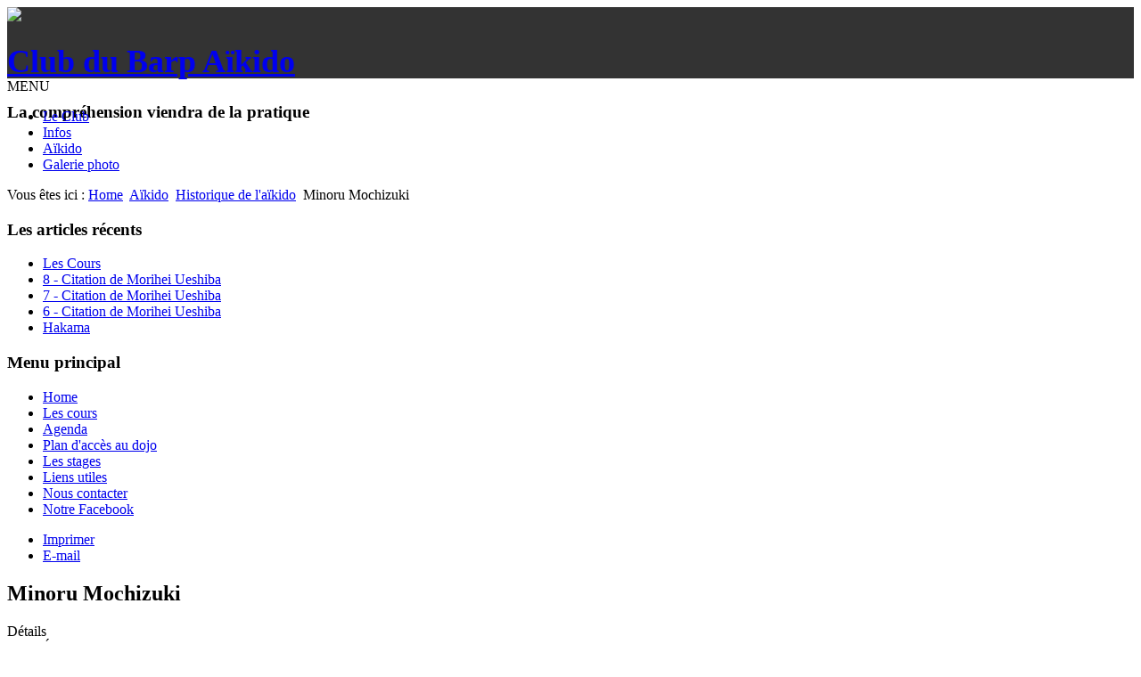

--- FILE ---
content_type: text/html; charset=utf-8
request_url: https://aikido-lebarp.fr/index.php/aikido-29/62-historique-de-laikido/137-minoru-mochizuki
body_size: 3566
content:
<!DOCTYPE html>
<html lang="fr-fr" dir="ltr">

<head>
	<meta name="viewport" content="width=device-width, initial-scale=1.0" />
	  <base href="https://aikido-lebarp.fr/index.php/aikido-29/62-historique-de-laikido/137-minoru-mochizuki" />
  <meta http-equiv="content-type" content="text/html; charset=utf-8" />
  <meta name="keywords" content="Minoru Mochizuki Shizuoka Jigoro Kano Gichin Funakoshi Yoseikan Yoseikan Budo Hiroo Mochizuki" />
  <meta name="rights" content="Club d'Aïkido du Barp" />
  <meta name="author" content="Stéphane Verdy" />
  <meta name="description" content="Site d\'aïkido du Barp" />
  <meta name="generator" content="Joomla! - Open Source Content Management" />
  <title>Minoru Mochizuki</title>
  <link href="/templates/lebarp-aikido/favicon.ico" rel="shortcut icon" type="image/vnd.microsoft.icon" />
  <link rel="stylesheet" href="https://aikido-lebarp.fr/templates/lebarp-aikido/css/template.css" type="text/css" />
  <script src="/media/jui/js/jquery.min.js" type="text/javascript"></script>
  <script src="/media/jui/js/jquery-noconflict.js" type="text/javascript"></script>
  <script src="/media/jui/js/jquery-migrate.min.js" type="text/javascript"></script>
  <script src="/media/system/js/caption.js" type="text/javascript"></script>
  <script src="/media/jui/js/bootstrap.min.js" type="text/javascript"></script>
  <script type="text/javascript">
jQuery(window).on('load',  function() {
				new JCaption('img.caption');
			});
  </script>


	<link rel="stylesheet" href="/templates/lebarp-aikido/css/icomoon2.css" type="text/css" />

<style type="text/css">
 #logo h2 {
    font-size:36px;
	margin-top:20px;
 }
 #logo h3 {
	margin-top:-5px;
 }
 #hsocial {
	margin-top:35px;
 } 
 #header {
	padding-bottom:0px;
 } 
 #slideshow-mod {
  padding-top:0px;
 } 
</style>

<!--[if lt IE 9]>
	<script src="/media/jui/js/html5.js"></script>
<![endif]-->
<!--[if lte IE 7]>
	<script src="/templates/lebarp-aikido/js/lte-ie7.js"></script>
<![endif]-->
</head>
<body>

	<div id="header" class="container">      
		<div class="row" style="background: url('/templates/lebarp-aikido/images/header/header2.jpg') no-repeat top right #333333;height: 80px;">
			<div id="logo" class="span7">
							<div id="logo_img"><a href="https://aikido-lebarp.fr/" title="Club du Barp Aïkido"><img src="/images/Logos/logo_black.jpg" /></a></div>
							<div id="logo_texte">
					<h2><a href="https://aikido-lebarp.fr/" title="Club du Barp Aïkido">Club du Barp Aïkido</a></h2>
					<h3>La compréhension viendra de la pratique</h3>
				</div>					
			</div>
			<div id="headerright" class="span5">
				<div id="hsocial" class="row">
										<div id="soci" class="span2 pull-right">
																														</div>
				</div>	
			</div>
		</div>
	</div>

		<div id="topmenu" class="container navbar navbar-inverse">
				<div class="navbar-inner">
						<span class="brand hidden-tablet hidden-desktop">MENU</span>
						<a class="btn btn-navbar" data-toggle="collapse" data-target=".nav-collapse">
							<span class="icon-downarrow"></span>
						</a>
						<div class="nav-collapse collapse">
							<ul class="nav menu-nav">
<li class="item-28"><a href="/index.php/about-club-28" >Le Club</a></li><li class="item-18"><a href="/index.php/infos-18" >Infos</a></li><li class="item-29 current active"><a href="/index.php/aikido-29" >Aïkido</a></li><li class="item-138"><a href="/index.php/gallerie-photo" >Galerie photo</a></li></ul>

						</div>
				</div>
		</div> 
	
	


	<div id="wrap" class="container">

					<div id="pathway">
				
<div class="breadcrumb">
<span class="showHere">Vous êtes ici : </span><a href="/index.php" class="pathway">Home</a> <img src="/templates/lebarp-aikido/images/system/arrow.png" alt="" /> <a href="/index.php/aikido-29" class="pathway">Aïkido</a> <img src="/templates/lebarp-aikido/images/system/arrow.png" alt="" /> <a href="/index.php/aikido-29/62-historique-de-laikido" class="pathway">Historique de l'aïkido</a> <img src="/templates/lebarp-aikido/images/system/arrow.png" alt="" /> <span>Minoru Mochizuki</span></div>

			</div>
		 
		<div id="cbody" class="row-fluid">
							<div id="sidebar" class="span3">     
							<div class="moduletable">
							<h3>Les articles récents</h3>
						<ul class="latestnews">
	<li itemscope itemtype="https://schema.org/Article">
		<a href="/index.php/les-cours" itemprop="url">
			<span itemprop="name">
				Les Cours			</span>
		</a>
	</li>
	<li itemscope itemtype="https://schema.org/Article">
		<a href="/index.php/aikido-29/106-citations/614-citation-de-morihei-ueshiba-8" itemprop="url">
			<span itemprop="name">
				8 - Citation de Morihei Ueshiba			</span>
		</a>
	</li>
	<li itemscope itemtype="https://schema.org/Article">
		<a href="/index.php/aikido-29/106-citations/599-citation-de-morihei-ueshiba-7" itemprop="url">
			<span itemprop="name">
				7 - Citation de Morihei Ueshiba			</span>
		</a>
	</li>
	<li itemscope itemtype="https://schema.org/Article">
		<a href="/index.php/aikido-29/106-citations/574-citation-de-morihei-ueshiba-6" itemprop="url">
			<span itemprop="name">
				6 - Citation de Morihei Ueshiba			</span>
		</a>
	</li>
	<li itemscope itemtype="https://schema.org/Article">
		<a href="/index.php/aikido-29/46-les-bases/552-l-hakama" itemprop="url">
			<span itemprop="name">
				Hakama			</span>
		</a>
	</li>
</ul>
		</div>
			<div class="moduletable_menu">
							<h3>Menu principal</h3>
						<ul class="nav menu">
<li class="item-73"><a href="/index.php" >Home</a></li><li class="item-64"><a href="/index.php/les-cours" >Les cours</a></li><li class="item-72"><a href="/index.php/agenda" >Agenda</a></li><li class="item-63"><a href="/index.php/plan-dacces-au-dojo" >Plan d'accès au dojo</a></li><li class="item-65 parent"><a href="/index.php/les-stages" >Les stages</a></li><li class="item-48"><a href="/index.php/web-links" >Liens utiles</a></li><li class="item-55"><a href="/index.php/contactsclub" >Nous contacter</a></li><li class="item-178"><a href="https://www.facebook.com/Le-Barp-Aïkido-203453216857408" target="_blank" >Notre Facebook</a></li></ul>
		</div>
	    
				</div>
						<div id="content60" class="span9">    
				<div id="content">
					<div id="system-message-container">
	</div>

					<div class="item-page">
	
					<div class="pull-right">
						<ul class="actions">
								<li class="print-icon"> <a href="/index.php/aikido-29/62-historique-de-laikido/137-minoru-mochizuki?tmpl=component&amp;print=1&amp;page=" title="Imprimer" onclick="window.open(this.href,'win2','status=no,toolbar=no,scrollbars=yes,titlebar=no,menubar=no,resizable=yes,width=640,height=480,directories=no,location=no'); return false;" rel="nofollow"><span class="icon-print"></span>Imprimer</a> </li>
												<li class="email-icon"> <a href="/index.php/component/mailto/?tmpl=component&amp;template=lebarp-aikido&amp;link=4105028d53cdfd575c4a273909720e4944496e48" title="E-mail" onclick="window.open(this.href,'win2','width=400,height=350,menubar=yes,resizable=yes'); return false;" rel="nofollow"><span class="icon-envelope"></span>E-mail</a> </li>
											</ul>
		</div>
				
		<div class="page-header">
		<h2>
															Minoru Mochizuki									</h2>
	</div>
	
			<div class="article-info muted">
			<dl class="article-info">
			<dt class="article-info-term">Détails</dt>

							<dd class="createdby">
																Écrit par Stéphane Verdy									</dd>
									
			
												<dd class="modified">
						<span class="icon-calendar"></span> Mis à jour : 16 mars 2014					</dd>
													<dd class="create">
						<span class="icon-calendar"></span> Création : 31 janvier 2011					</dd>
				
										</dl>
		</div>
	
			
			
		
								<p><strong><img src="/images/stories/MinoruMochizuki17.jpg" border="0" style="margin: 10px; float: right;" /></strong></p>
<p> </p>
<p><strong>Minoru Mochizuki</strong> (né le 7 avril 1907 à Shizuoka et décédé le 30 mai 2003 à Aix-en-Provence en France) était un spécialiste des arts martiaux japonais.<br /><br />Il a été pendant sa carrière :</p>
<ul>
<li>10e dan d’aïkido, </li>
</ul>
<ul>
<li>9e dan de jujutsu, </li>
</ul>
<ul>
<li>8e dan de iaido, de judo et de kobudo</li>
</ul>
<ul>
<li>5e dan de kendo, de karaté et de jo-jutsu</li>
</ul>
<p><br />Minoru Mochizuki est l’un des élèves directs de <strong>Jigoro Kano</strong> (un des fondateurs du judo), de <strong><a href="/index.php/aikido-29/61-osensei-morihei-ueshiba/123-biographie-de-morihei-ueshiba">Morihei Ueshiba</a> </strong>(fondateur de l’aikido) et de <strong>Gichin Funakoshi</strong> (fondateur du karaté Shotokan).<br /><br />Persuadé que les arts martiaux sont dénaturés par leur séparation en différentes disciplines et leur transformation en sport, sa pratique cherchait à assembler les principales techniques de la tradition martiale japonaise.</p>
<p>C'est ainsi que dans sa maison à Shizuoka, qui était aussi son dojo : le <strong>Yoseikan</strong>, il enseigne l'Aïkido, le Judo et le Karaté. Le Yoseikan est fréquemment visité par des spécialistes d’arts martiaux du monde entier.</p>
<p>En 1963, il envoie son fils <strong>Hiroo Mochizuki</strong> en Europe, suite à la mort de Jim Alcheik, expert français, pour perpétuer l'enseignement de ce dernier.</p>
<p>En 1975, Hiroo fonde officiellement le<strong> Yoseikan Budo</strong>. En 2000, Minoru transmet officiellement la direction du dojo Yoseikan et des pratiques qui y sont enseignées à son fils. Dans les dernières années de sa vie, Minoru Mochizuki partit pour la France pour y vivre avec son fils. Malgré les désagréments de la vieillesse, il a pratiqué sa passion jusqu'à la fin de sa vie.</p>
<p>Il décède le 30 mai 2003 à Aix-en-Provence entouré de son fils Hiroo et de ses petits enfants.</p>
<p>Si vous souhaitez en savoir plus voici le lien vers sa biographie sur le site du <strong> Yoseikan Budo : (<a href="http://www.yoseikanbudo.com/eng/minorumochizuki.shtml" target="_blank">ici</a>)<br /></strong></p> 
	
						 </div>
 
				</div> 
			</div>
					</div>
  
<!--end of wrap-->
	</div>


<div id="footerwrap"> 
	<div id="footer" class="container">  
			</div>
	<div id="copyright" class="container">
		<div>Copyright&copy;2014 Le Barp A&iumlkido. Tous droits r&eacute;serv&eacute;s.</div>
		<div>
			<a href="http://www.joomla.org">Joomla!</a> est un logiciel libre sous <a href="http://www.gnu.org/licenses/gpl-2.0.html">licence GNU/GPL.</a>
		</div>
	</div> 
</div>

</body>
</html>
